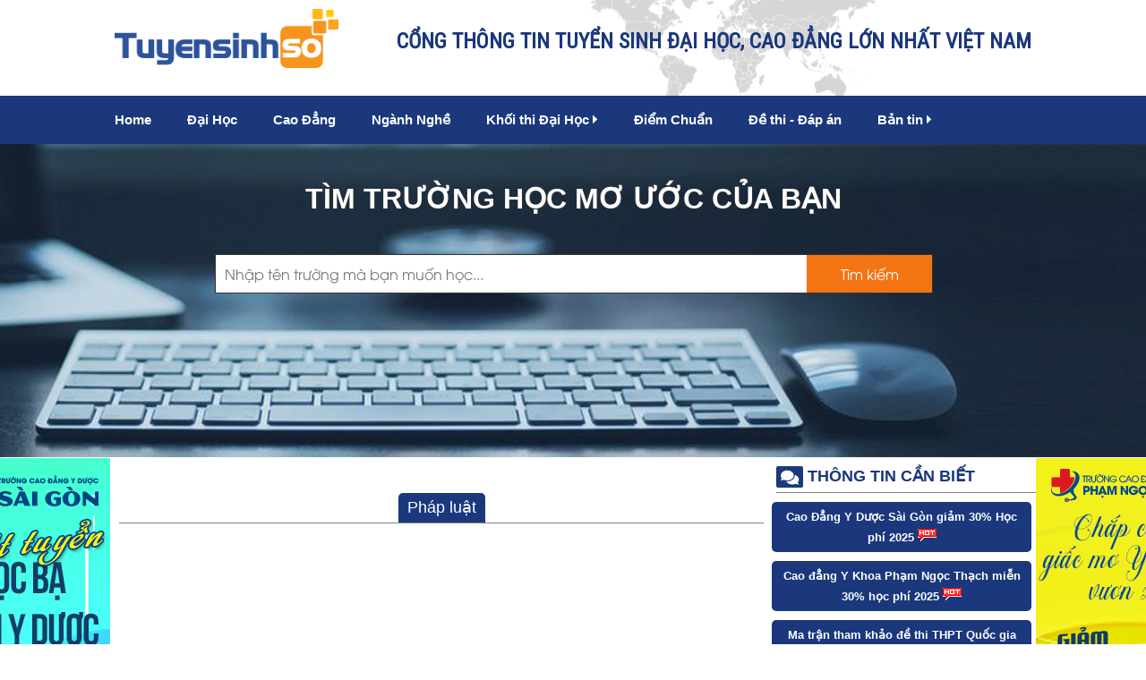

--- FILE ---
content_type: text/html; charset=UTF-8
request_url: https://tuyensinhso.vn/c2534/phap-luat.html
body_size: 8100
content:
<!DOCTYPE html>
<html lang="en">
<head>
	<meta charset="utf-8">
	<meta name="viewport" content="width=device-width, initial-scale=1.0">
	<meta property="fb:pages" content="" />
	<meta property="fb:use_automatic_ad_placement" content="enable=true ad_density=default">
	
		
	<meta name="google-site-verification" content="YhsHP9Klx-YCfc9erCVstX5MRiAF_GhXatpzBE0doLw" />
<meta name="dmca-site-verification" content="OGhzOTNqS2k3Skw0YVlyVnJLcGRyQT090" />
<meta name="keywords" content="Thông Tin Tuyển Sinh 2026"/>
<meta name="description" content="Cung cấp thông tin tuyển sinh, tra cứu điểm thi, điểm chuẩn năm 2026 và các năm trước của các đại học cao đẳng trên toàn quốc."/>
<title>Pháp luật - Tuyển Sinh Số</title>
<link rel="shortcut icon" href="https://tuyensinhso.vn/images/favicons/favicon-site-34-1540545259.png?v=1.0" type="image/x-icon"/>
<meta property="fb:app_id"          content="511065459445284"/>
    <meta name="robots" content="index, follow"/>
<meta property="og:title"         content="Pháp luật - Tuyển Sinh Số" />
<meta property="og:description"   content="Cung cấp thông tin tuyển sinh, tra cứu điểm thi, điểm chuẩn năm 2026 và các năm trước của các đại học cao đẳng trên toàn quốc." />
    <meta property="og:url"           content="https://tuyensinhso.vn/c2534/phap-luat.html" />
    <meta property="og:type"          content="article" />
    <meta property="og:image"         itemprop="thumbnailUrl" content="" />
    <meta property="og:image:width"   content="600" />
    <meta property="og:image:height"  content="400" />
    <!-- Twitter Card -->
    <meta name="twitter:card" value="summary">
    <meta name="twitter:url" content="https://tuyensinhso.vn/c2534/phap-luat.html">
    <meta name="twitter:title" content="Pháp luật - Tuyển Sinh Số">
    <meta name="twitter:description" content="Cung cấp thông tin tuyển sinh, tra cứu điểm thi, điểm chuẩn năm 2026 và các năm trước của các đại học cao đẳng trên toàn quốc.">
    <meta name="twitter:site" content="@tuyensinhso.vn">
    <meta name="twitter:creator" content="@Tuyển Sinh Số - Thông Tin Tuyển Sinh 2026">
            <meta name="twitter:image" content=""/>
        <!-- End Twitter Card -->
<link rel="canonical" href="https://tuyensinhso.vn/c2534/phap-luat.html"/>
<link rel="alternate" href="https://tuyensinhso.vn/c2534/phap-luat.html" hreflang="vi-vn" />
<link rel="alternate" media="handheld" href="https://tuyensinhso.vn/c2534/phap-luat.html" />
	<link rel="stylesheet" href="https://fonts.googleapis.com/css?family=Roboto|Roboto+Condensed">
	<link type="text/css" rel="stylesheet" href="https://tuyensinhso.vn/templates/themes/tuyen-sinh-so/css/style.css?version=3.45" />
	<link rel="stylesheet" type="text/css" href="https://tuyensinhso.vn/templates/font-awesome-4.7.0/css/font-awesome.min.css?v=1.0">
	<link rel="stylesheet" href="https://tuyensinhso.vn/templates/themes/tuyen-sinh-so/css/all.css?v=1.0" >
	
	<script type="text/javascript" src="https://tuyensinhso.vn/templates/themes/tuyen-sinh-so/js/jquery-1.10.2.js?v=1.0"></script>
	<script type="text/javascript" src="https://tuyensinhso.vn/templates/themes/tuyen-sinh-so/js/jquery.bxslider.min.js?v=1.0"></script>
	<script type="text/javascript" src="https://tuyensinhso.vn/templates/themes/tuyen-sinh-so/js/script.js?version=1.02"></script>
	    <meta name="facebook-domain-verification" content="vxqssl704g7nfyhbq8i666miz001rs" />



    <script>document.cookie='resolution='+Math.max(screen.width,screen.height)+'; path=/';</script>
    <script type="text/javascript">
        var url_root = 'https://tuyensinhso.vn/';
        var page = 'categories';
        var nameCompay = 'Tuyển Sinh Số - Thông Tin Tuyển Sinh 2026';
        var nameDomain = 'tuyensinhso.vn';
        var gaId = '';
        var googletagmanagerId = '';
        var settingDomainAllow = ["caodangyduochcm.vn","tailieuso.com.vn","diemthi.tuyensinhso.vn","caodangyduochochiminh.vn","caodangyduocsaigon.com","caodangykhoaphamngocthach.com","caodangquoctesaigon.vn","caodangduoctphcm.org.vn","caodangyduocphamngocthach.vn","truongcaodangykhoapnt.edu.vn","caodangquoctesaigon.vn","tracuudiem.me","cdyduocsaigon.edu.vn","caodangykhoaphamngocthach.edu.vn","caodangyduocpasteur.com.vn","truongcaodangyduocpasteur.edu.vn","tuyensinhso.vn"];
        var settingSite = {"setting_id":"67","setting_email":"tuyensinhso.com@gmail.com","setting_master_email":"ngockv@gmail.com","site_phone":"0978686055","setting_ios_app_id":"","setting_google_play_app_id":"","setting_url_app_ios":"","setting_url_app_android":"","logo":"https:\/\/tuyensinhso.vn\/images\/logos\/logo-site-34-1540545259.png","logo_w":296,"logo_h":78,"setting_slogan":"C\u1ed4NG TH\u00d4NG TIN TUY\u1ec2N SINH \u0110\u1ea0I H\u1eccC, CAO \u0110\u1eb2NG L\u1edaN NH\u1ea4T VI\u1ec6T NAM","favicon":"https:\/\/tuyensinhso.vn\/images\/favicons\/favicon-site-34-1540545259.png","thumbnail":"https:\/\/tuyensinhso.vn\/images\/logos\/logo-site-34-1540545259.png","thumbnail_w":296,"thumbnail_h":78,"site_register_date":"2025-03-15 00:00:00","setting_support_name":"Ki\u1ec1u V\u0103n Ng\u1ecdc","setting_support_skype":"kieu.van.ngoc","setting_support_yahoo":"kieuvanngoc105","setting_support_phone":"0988.094.374","setting_support_email":"info.zamashop@gmail.com","setting_support_name2":null,"setting_support_skype2":null,"setting_support_yahoo2":null,"setting_support_phone2":null,"setting_support_email2":null,"setting_support_name3":null,"setting_support_skype3":null,"setting_support_yahoo3":null,"setting_support_phone3":null,"setting_support_email3":null,"setting_support_name4":null,"setting_support_skype4":null,"setting_support_yahoo4":null,"setting_support_phone4":null,"setting_support_email4":null,"setting_support_name5":null,"setting_support_skype5":null,"setting_support_yahoo5":null,"setting_support_phone5":null,"setting_support_email5":null,"setting_redirect_urls":null,"setting_keyword_urls":null,"setting_show_logo_to_image":0,"setting_hotline":"0889964368","setting_domain":"tuyensinhso.vn","setting_author":"Tr\u1ea7n L\u00e2m","setting_tag_limit":"7","setting_box_limit":"7","setting_list_limit":"50","setting_ga_id":"","setting_ga_profile_id":"","setting_map_lat":"21.01797","setting_map_long":"105.7880944","setting_showroom_partner_basic":"1","setting_multi_country":0,"setting_show_facebook":"1","setting_facebook":"https:\/\/www.facebook.com\/tuyensinhso","setting_facebook_name":"M%E1%BA%A1ng-gi%C3%A1o-d%E1%BB%A5c-tr%E1%BB%B1c-tuy%E1%BA%BFn-Enetviet-1746970022200783","setting_twitter":"https:\/\/twitter.com\/tuyensinhso","setting_youtube":"https:\/\/www.youtube.com\/@tuyensinhso5612","setting_google_plus":"https:\/\/www.facebook.com\/Tailieuso\/","setting_lazada":"","setting_shopee":"","setting_tiktok":"","setting_url_social":false,"facebook_likebox_width":null,"facebook_likebox_height":null,"facebook_comment_width":"600","facebook_comment_numberrow":"20","facebook_chat_color":null,"facebook_chat_message":null,"setting_show_zalo":0,"setting_title_web":"Tuy\u1ec3n Sinh S\u1ed1","setting_only_title_web":"Cao \u0111\u1eb3ng y d\u01b0\u1ee3c HCM - Tuy\u1ec3n sinh tr\u1ef1c tuy\u1ebfn 2018","setting_show_domain_replace_title":0,"setting_title_first":"1","setting_metatitle_web":"Tuy\u1ec3n Sinh S\u1ed1 | Th\u00f4ng Tin Tuy\u1ec3n Sinh 2026","setting_keyword_web":"Th\u00f4ng Tin Tuy\u1ec3n Sinh 2026","setting_description_web":"Cung c\u1ea5p th\u00f4ng tin tuy\u1ec3n sinh, tra c\u1ee9u \u0111i\u1ec3m thi, \u0111i\u1ec3m chu\u1ea9n n\u0103m 2026 v\u00e0 c\u00e1c n\u0103m tr\u01b0\u1edbc c\u1ee7a c\u00e1c \u0111\u1ea1i h\u1ecdc cao \u0111\u1eb3ng tr\u00ean to\u00e0n qu\u1ed1c.","setting_domain_exclude":["caodangyduochcm.vn","tailieuso.com.vn","diemthi.tuyensinhso.vn","caodangyduochochiminh.vn","caodangyduocsaigon.com","caodangykhoaphamngocthach.com","caodangquoctesaigon.vn","caodangduoctphcm.org.vn","caodangyduocphamngocthach.vn","truongcaodangykhoapnt.edu.vn","caodangquoctesaigon.vn","tracuudiem.me","cdyduocsaigon.edu.vn","caodangykhoaphamngocthach.edu.vn","caodangyduocpasteur.com.vn","truongcaodangyduocpasteur.edu.vn","tuyensinhso.vn"],"setting_domain_exclude_json":"[\"caodangyduochcm.vn\",\"tailieuso.com.vn\",\"diemthi.tuyensinhso.vn\",\"caodangyduochochiminh.vn\",\"caodangyduocsaigon.com\",\"caodangykhoaphamngocthach.com\",\"caodangquoctesaigon.vn\",\"caodangduoctphcm.org.vn\",\"caodangyduocphamngocthach.vn\",\"truongcaodangykhoapnt.edu.vn\",\"caodangquoctesaigon.vn\",\"tracuudiem.me\",\"cdyduocsaigon.edu.vn\",\"caodangykhoaphamngocthach.edu.vn\",\"caodangyduocpasteur.com.vn\",\"truongcaodangyduocpasteur.edu.vn\",\"tuyensinhso.vn\"]","setting_robot_index":"1","setting_sitemap_update":"2026-01-07 17:42:40","setting_save_log":false,"setting_page_user":0,"setting_auto_submit_dmca":"1","setting_url_compact_seo":false,"setting_auto_submit_seo":false,"setting_auto_keyword_born":false,"setting_mobile_amp":false,"setting_facebook_instant_article":false,"setting_facebook_pages":"","setting_facebook_placement":"","setting_sitemap_saveDB":false,"setting_sitemap_share":"1","setting_company":"Tuy\u1ec3n Sinh S\u1ed1 - Th\u00f4ng Tin Tuy\u1ec3n Sinh 2026","setting_company_address":"","setting_company_address_locality":"","setting_company_address_country":"","setting_company_address_region":"","setting_company_address_postalCode":"","setting_company_description":"","setting_company_googlemap":"","setting_mobile_crm":"","setting_target_object":"","setting_company_latitude":"","setting_company_longitude":"","setting_company_urlTempalte":"","setting_url_redirect":false,"setting_url_replace":false,"setting_seo_name":"","setting_seo_job_title":"","setting_seo_avatar":"","setting_seo_url_sameas":"","setting_seo_alumni_of":"","setting_seo_address_locality":"","setting_seo_address_region":"","setting_ads_facebook_code":"","setting_ads_google_code":"","setting_product_color":0,"setting_product_size":0,"setting_product_size_number":0,"setting_image_in_content":"","setting_show_introtext":0,"setting_show_image_detail":0,"setting_process_fulltext":0,"setting_set_font_default":0,"setting_comment":0,"setting_tag_position":"","setting_include_wordpress":0,"setting_include_wordpress_team":0,"use_resize_image":"1","use_resize_image_product":0,"resize_image_tiny":60,"resize_image_tiny_height":0,"resize_image_min":150,"resize_image_min_height":0,"resize_image_normal":230,"resize_image_normal_height":0,"resize_image_max":690,"resize_image_max_height":0,"resize_news_image_tiny":"180","resize_news_image_tiny_height":"120","resize_news_image_thumbnail":"300","resize_news_image_thumbnail_height":"200","resize_news_image_normal":"420","resize_news_image_normal_height":"280","resize_news_image_large":"600","resize_news_image_large_height":"400","resize_mobile_image_width":380,"resize_mobile_image_height":380,"resize_mobile_news_image_width":380,"resize_mobile_news_image_height":380,"setting_signature_on":"1","site_group":"1","site_template_color":false,"setting_update_newdate":"1","setting_data_schema":"1","setting_schema_customize":"","setting_admin_edit_fast":false,"setting_use_location":false,"setting_tab_data":false,"setting_show_admin_created":false,"setting_schema_home":"","setting_cache_on":"1","setting_cache_time":"60","site_group_student_show":"0"};
        var keywordSite =  '';
    </script>


    <script>
        if ( googletagmanagerId ) {
            (function (w, d, s, l, i) {
                w[l] = w[l] || [];
                w[l].push({
                    'gtm.start': new Date().getTime(), event: 'gtm.js'
                });
                var f = d.getElementsByTagName(s)[0],
                        j = d.createElement(s), dl = l != 'dataLayer' ? '&l=' + l : '';
                j.async = true;
                j.src =
                        'https://www.googletagmanager.com/gtm.js?id=' + i + dl;
                f.parentNode.insertBefore(j, f);
            })(window, document, 'script', 'dataLayer', googletagmanagerId);
        }
    </script>
    <script type="application/ld+json">
        {
    "@context": "http://schema.org",
    "@type": "ItemList",
    "name": "Ph\u00e1p lu\u1eadt - Tuy\u1ec3n Sinh S\u1ed1",
    "description": "Cung c\u1ea5p th\u00f4ng tin tuy\u1ec3n sinh, tra c\u1ee9u \u0111i\u1ec3m thi, \u0111i\u1ec3m chu\u1ea9n n\u0103m 2026 v\u00e0 c\u00e1c n\u0103m tr\u01b0\u1edbc c\u1ee7a c\u00e1c \u0111\u1ea1i h\u1ecdc cao \u0111\u1eb3ng tr\u00ean to\u00e0n qu\u1ed1c.",
    "itemListElement": []
}
    </script>
    <script type="application/ld+json">
        
    </script>

		<!-- Kết thúc Dable Script / Xin liên hệ http://dable.io -->
	<script type="text/javascript" src="//www.googleadservices.com/pagead/conversion.js?v=1.0"></script>
	<script type="text/javascript" src="https://tuyensinhso.vn/templates/js/seo_follow.js?v=1.15"></script><script type="text/javascript" src="https://tuyensinhso.vn/templates/js/check_image.js?v=1.12"></script>
</head>
<body>

	<div id="fb-root"></div>
	<script>
		var appFaceId = 511065459445284;
		(function(d, s, id) {
			var js, fjs = d.getElementsByTagName(s)[0];
			if (d.getElementById(id)) return;
			js = d.createElement(s); js.id = id;
			js.src = "//connect.facebook.net/vi_VN/sdk.js#xfbml=1&version=v2.8&appId=" + appFaceId;
			fjs.parentNode.insertBefore(js, fjs);
		}(document, 'script', 'facebook-jssdk'));
	</script>


	<!-- Google Tag Manager -->
	<script>(function(w,d,s,l,i){w[l]=w[l]||[];w[l].push({'gtm.start':
					new Date().getTime(),event:'gtm.js'});var f=d.getElementsByTagName(s)[0],
				j=d.createElement(s),dl=l!='dataLayer'?'&l='+l:'';j.async=true;j.src=
				'https://www.googletagmanager.com/gtm.js?id='+i+dl;f.parentNode.insertBefore(j,f);
		})(window,document,'script','dataLayer','GTM-T74HL7G');</script>
	<!-- End Google Tag Manager -->

<!-- Google Tag Manager (noscript) -->
<noscript><iframe src="https://www.googletagmanager.com/ns.html?id=GTM-T74HL7G" height="0" width="0" style="display:none;visibility:hidden"></iframe></noscript>
<!-- End Google Tag Manager (noscript) -->
<link rel="stylesheet" type="text/css" href="https://tuyensinhso.vn/templates/css/popup.css?1.11"/>
<link rel="stylesheet" type="text/css" href="https://tuyensinhso.vn/templates/commons/infusion2019/css/style_form_tyensinhso.css?version=1.0" />
<script type="text/javascript" src="https://tuyensinhso.vn/templates/js/popup.users.js"></script>
<script type="text/javascript" src="https://tuyensinhso.vn/templates/commons/infusion2019/js/nk.popup.infusion.js?v=2.10"></script><div class="container">
	<!--Header-->
	<div class="container-header">
		<div class="header">
			<a href="https://tuyensinhso.vn/">
				<img class="float_left logo-pc" src="https://tuyensinhso.vn/templates/themes/tuyen-sinh-so/images/logo.png?v=1.0" >
				<img class="float_left logo-m" src="https://tuyensinhso.vn/templates/themes/tuyen-sinh-so/images/logo-white.png?v=1.0" >
			</a>
                                                                             			<div class="hotline_info">
				<b>CỔNG THÔNG TIN TUYỂN SINH ĐẠI HỌC, CAO ĐẲNG LỚN NHẤT VIỆT NAM</b>
			</div>
		</div>
		            <div class="menu">
            <div class="button_menu">
                <div id="menu1"></div>
                <div id="menu2"></div>
                <div id="menu3"></div>
            </div>
            <ul class="list_menu">
                                    <li class=" ">
                                                    <a href="https://tuyensinhso.vn/">Home</a>
                                                                    </li>
                                    <li class=" ">
                                                    <a href="https://tuyensinhso.vn/dai-hoc-hoc-vien.html">Đại Học</a>
                                                                    </li>
                                    <li class=" ">
                                                    <a href="https://tuyensinhso.vn/cao-dang.html">Cao Đẳng</a>
                                                                    </li>
                                    <li class=" ">
                                                    <a href="https://tuyensinhso.vn/nhom-nganh-dao-tao.html">Ngành Nghề</a>
                                                                    </li>
                                    <li class=" sub_menu">
                                                    <a href="https://tuyensinhso.vn/khoi-thi-dai-hoc.html">Khối thi Đại Học <i class="fas fa-caret-right"></i></a>
                                                                            <ul class="child_menu">
                                                                    <li>
                                        <a title="Đh - Hv theo khối" href="https://tuyensinhso.vn/dai-hoc-hoc-vien-theo-khoi.html"><i class="fas fa-circle"></i> Đh - Hv theo khối</a>
                                    </li>
                                                            </ul>
                                            </li>
                                    <li class=" ">
                                                    <a href="https://tuyensinhso.vn/diem-chuan.html">Điểm Chuẩn</a>
                                                                    </li>
                                    <li class=" ">
                                                    <a href="https://tuyensinhso.vn/c2832/de-thi-dap-an.html">Đề thi -  Đáp án</a>
                                                                    </li>
                                    <li class=" sub_menu">
                                                    <a href="https://tuyensinhso.vn/ban-tin.html">Bản tin <i class="fas fa-caret-right"></i></a>
                                                                            <ul class="child_menu">
                                                                    <li>
                                        <a title="Bí Kíp Ôn Thi" href="https://tuyensinhso.vn/bi-kip-on-thi.html"><i class="fas fa-circle"></i> Bí Kíp Ôn Thi</a>
                                    </li>
                                                                    <li>
                                        <a title="Tin Tuyển Sinh" href="https://tuyensinhso.vn/tuyen-sinh-247.html"><i class="fas fa-circle"></i> Tin Tuyển Sinh</a>
                                    </li>
                                                                    <li>
                                        <a title="Hướng Nghiệp" href="https://tuyensinhso.vn/huong-nghiep.html"><i class="fas fa-circle"></i> Hướng Nghiệp</a>
                                    </li>
                                                                    <li>
                                        <a title="Góc Sinh Viên" href="https://tuyensinhso.vn/goc-sinh-vien.html"><i class="fas fa-circle"></i> Góc Sinh Viên</a>
                                    </li>
                                                            </ul>
                                            </li>
                            </ul>
        </div>
    	</div>
	<!--End Header--><div class="box_slide box_search">
    <p class="box_search_p">Tìm trường học mơ ước của bạn</p>
    <form action="https://tuyensinhso.vn/tim-kiem.html" method="post">
        <input type="text" placeholder="Nhập tên trường mà bạn muốn học..." name="keyword">
        <button type="submit" name="submit" >Tìm kiếm</button>
        <input type="hidden" name="task" value="search_school">
    </form>
</div><div class="container-content">
    <!--Left-->
    <div class="detail-left mgt10">
        <div class="left_box">
                    </div>
                    <div class="left_box ">
    <div class="left_box_title left_box_title_1">
        <span>Pháp luật</span>
    </div>
            <div class="left_box">
        <div class="list-news">
                                            </div>
    </div>
    <div class="pagination-page">
        <form id="adminForm" method="POST" name="adminForm" action="">
            <input type="hidden" value="list" name="task">
            <input type="hidden" value="" name="total_record" id="total_record" />
                    </form>
    </div>
    
        <script language="javascript" type="text/javascript">
            function submitform(){
                jQuery('#adminForm').submit();
            }
        </script>
    
</div>            </div>

    <!--End Left-->
    <div class="detail-right">
                    <div class="right_box">
            <div class="left_box_title">
                <i class="fas fa-comments"></i> <h2>Thông tin cần biết </h2>
            </div>
            <ul class="right_list_1">
                                                            <li><a href="https://tuyensinhso.vn/school/cao-dang-y-duoc-sai-gon.html">Cao Đẳng Y Dược Sài Gòn giảm 30% Học phí 2025  <img src="https://tuyensinhso.vn/templates/themes/tuyen-sinh-so/images/hot.gif" alt="" /></a> </li>
                    
                                                            <li><a href="https://truongcaodangykhoapnt.edu.vn/">Cao đẳng Y Khoa Phạm Ngọc Thạch miễn 30% học phí 2025  <img src="https://tuyensinhso.vn/templates/themes/tuyen-sinh-so/images/hot.gif" alt="" /></a> </li>
                    
                                                            <li><a href="https://tuyensinhso.vn/tin-moi/ma-tran-de-thi-tham-khao-tot-nghiep-thpt-2025-tat-ca-cac-mon-c345401.html">Ma trận tham khảo đề thi THPT Quốc gia 2025 tất cả các môn </a> </li>
                    
                                                            <li><a href="https://tuyensinhso.vn/tin-moi/huong-dan-chi-tiet-cach-dang-ky-du-thi-tot-nghiep-thpt-2025-truc-tuyen-c403764.html">Hướng dẫn chi tiết cách đăng ký dự thi tốt nghiệp THPT 2025 trực tuyến  <img src="https://tuyensinhso.vn/templates/themes/tuyen-sinh-so/images/hot.gif" alt="" /></a> </li>
                    
                                                            <li><a href="https://tuyensinhso.vn/tin-moi/bo-20-de-luyen-thi-danh-gia-nang-luc-dh-quoc-gia-tphcm-2023-c62718.html">Bộ 20 đề luyện thi Đánh giá năng lực ĐH Quốc gia TP.HCM 2024  <img src="https://tuyensinhso.vn/templates/themes/tuyen-sinh-so/images/hot.gif" alt="" /></a> </li>
                    
                                                            <li><a href="https://tuyensinhso.vn/tin-moi/loat-truong-dai-hoc-moi-cong-bo-phuong-an-tuyen-sinh-2025-c361103.html">Các trường Đại học mới công bố phương án tuyển sinh 2025  <img src="https://tuyensinhso.vn/templates/themes/tuyen-sinh-so/images/hot.gif" alt="" /></a> </li>
                    
                                                            <li><a href="https://tuyensinhso.vn/ban-tin-truoc-ky-thi/ky-nang-nhan-biet-cac-dang-bieu-do-trong-de-thi-dia-ly-thpt-quoc-gia-c25707.html">Kỹ năng nhận biết các dạng biểu đồ trong đề thi Địa lý tốt nghiệp THPT  <img src="https://tuyensinhso.vn/templates/themes/tuyen-sinh-so/images/hot.gif" alt="" /></a> </li>
                    
                                                            <li><a href="https://tuyensinhso.vn/tin-moi/kinh-nghiem-on-thi-va-lam-bai-danh-gia-nang-luc-2024-c339998.html">Kinh nghiệm ôn thi và làm bài Đánh giá năng lực 2024  <img src="https://tuyensinhso.vn/templates/themes/tuyen-sinh-so/images/hot.gif" alt="" /></a> </li>
                    
                                                            <li><a href="https://tuyensinhso.vn/tin-moi/bo-gddt-cong-bo-de-minh-hoa-thi-tot-nghiep-thpt-tu-nam-2025-c339714.html">Bộ GD&ĐT công bố cấu trúc đề thi tốt nghiệp THPT từ năm 2025  <img src="https://tuyensinhso.vn/templates/themes/tuyen-sinh-so/images/hot.gif" alt="" /></a> </li>
                    
                                                            <li><a href="https://tuyensinhso.vn/tin-moi/diem-xet-tuyen-ielts-vao-cac-truong-dai-hoc-nam-2025-c361177.html">Điểm xét tuyển IELTS vào các trường đại học năm 2025  <img src="https://tuyensinhso.vn/templates/themes/tuyen-sinh-so/images/hot.gif" alt="" /></a> </li>
                    
                                                            <li><a href="https://tuyensinhso.vn/ban-tin-sau-biet-diem/doi-tuong-uu-tien-tuyen-sinh-dai-hoc-c21786.html">Đối tượng, điểm ưu tiên tuyển sinh ĐH </a> </li>
                    
                            </ul>
        </div>
                        <div class="right_box">
            <div class="left_box_title">
                <i class="fas fa-volume-up"></i> <h2>Điểm chuẩn đại học</h2>
            </div>
            <ul class="right_list_1">
                                    <li>
                        <a href="https://tuyensinhso.vn/diem-chuan/diem-chuan-cac-truong-dai-hoc-hoc-vien-khu-vuc-mien-bac-c47979.html">
                            Điểm chuẩn Đại Học Học Viện miền Bắc
                        </a>
                    </li>
                                    <li>
                        <a href="https://tuyensinhso.vn/diem-chuan/diem-chuan-cac-truong-dai-hoc-hoc-vien-khu-vuc-mien-trung-c48009.html">
                            Điểm chuẩn Đại Học Học Viện miền Trung
                        </a>
                    </li>
                                    <li>
                        <a href="https://tuyensinhso.vn/diem-chuan/diem-chuan-cac-truong-dai-hoc-hoc-vien-khu-vuc-mien-nam-c47986.html">
                            Điểm chuẩn Đại Học Học Viện miền Nam
                        </a>
                    </li>
                            </ul>
        </div>
                                    <div class="right_box right_box_qc">
                <a title="Trường Cao đẳng Y Dược Sài Gòn" target="_blank" href="https://cdyduocsaigon.edu.vn/">
                    <img src="https://tuyensinhso.vn/images/banners/truong-cao-dang-y-duoc-sai-gon-1739963731.gif" alt="Trường Cao đẳng Y Dược Sài Gòn">
                </a>
            </div>
                    <div class="right_box right_box_qc">
                <a title="Aptech tuyển sinh lập trình viên" target="_blank" href="http://aptechbmt.edu.vn/">
                    <img src="https://tuyensinhso.vn/images/banners/aptech-tuyen-sinh-lap-trinh-vien-1560422038.gif" alt="Aptech tuyển sinh lập trình viên">
                </a>
            </div>
        
        </div>
    <div class="left_box">
            </div>
</div>

                        <div class="banner_fix banner_fix_left" style="top: 512px">
                <a title="Trường Cao đẳng Y Dược Sài Gòn" target="_blank" href="https://caodangyduochcm.vn/dang-ky-xet-tuyen.html?utm_source=TSS#scroll_register">
                    <img src="https://tuyensinhso.vn/images/banners/truong-cao-dang-y-duoc-sai-gon-1744108698.gif" alt="Trường Cao đẳng Y Dược Sài Gòn">
                </a>
            </div>
                                    <div class="banner_fix banner_fix_right" style="top: 512px">
                <a title="Trường Cao đẳng Y khoa Phạm Ngọc Thạch" target="_blank" href="https://caodangyduochochiminh.vn/lien-he.html?utm_source=TSS#form_lam_thu_tuc_truc_tuyen">
                    <img src="https://tuyensinhso.vn/images/banners/truong-cao-dang-y-khoa-pham-ngoc-thach-1752722089.gif" alt="Trường Cao đẳng Y khoa Phạm Ngọc Thạch">
                </a>
            </div>
            
    <script type="text/javascript">
        $(function(){
            var top = $('.container-content').offset().top;
            $(window).scroll(function(){
                if($(this).scrollTop()>=top){
                    $('.banner_fix').css('top','5px')
                }
                else
                {
                    $('.banner_fix').css('top',top - $(this).scrollTop() +'px')
                }
            });
        })
    </script>


<!-------------Footer----------->
<div class="contact">
    <div class="contact_text">
        <a href="https://tuyensinhso.vn/">
            <img src="https://tuyensinhso.vn/templates/themes/tuyen-sinh-so/images/logo.png?v=1.0" width="180">
        </a>
        <div class="line-footer">
            <div></div>
        </div>
                                            <p><strong>Chuy&ecirc;n trang th&ocirc;ng tin Tuyển Sinh Số cung cấp th&ocirc;ng tin tuyển sinh từ Bộ GD &amp; ĐT v&agrave; c&aacute;c trường ĐH - CĐ tr&ecirc;n cả nước.&nbsp; </strong></p>
<p>Nội dung th&ocirc;ng tin tuyển sinh của c&aacute;c trường được ch&uacute;ng t&ocirc;i tập hợp từ c&aacute;c nguồn:<br />- Th&ocirc;ng tin từ c&aacute;c website, t&agrave;i liệu của Bộ GD&amp;ĐT v&agrave; Tổng Cục Gi&aacute;o Dục Nghề Nghiệp;<br />- Th&ocirc;ng tin từ website của c&aacute;c trường;<br />- Th&ocirc;ng tin do c&aacute;c trường cung cấp.</p>
<p><em><strong>Giấy ph&eacute;p số 698/GP - TTĐT do Sở Th&ocirc;ng tin v&agrave; Truyền th&ocirc;ng H&agrave; Nội cấp ng&agrave;y 25/02/2019.</strong></em></p>
<div>&nbsp;</div>
                        </div>
    <div class="contact_social">
                    <div class="title_social">Hợp tác truyền thông</div>
            <ul>
                <li><i class="fas fa-phone-volume"></i> 0889964368<br/></li>
                <li><i class="far fa-envelope"></i> <a href="/cdn-cgi/l/email-protection" class="__cf_email__" data-cfemail="7400010d111a071d1a1c071b5a171b19341319151d185a171b19">[email&#160;protected]</a><br/></li>
            </ul>
                <div class="clearfix"></div>
        <div style="width: 100%;text-align: center;">
            <a href="//www.dmca.com/Protection/Status.aspx?ID=e0359121-55d0-4fcf-bd6f-d0857c41f8bd" title="DMCA.com Protection Status" class="dmca-badge"> <img src ="https://images.dmca.com/Badges/_dmca_premi_badge_4.png?ID=e0359121-55d0-4fcf-bd6f-d0857c41f8bd"  alt="DMCA.com Protection Status" /></a>  <script data-cfasync="false" src="/cdn-cgi/scripts/5c5dd728/cloudflare-static/email-decode.min.js"></script><script src="https://images.dmca.com/Badges/DMCABadgeHelper.min.js"> </script>        </div>
    </div>
    <div class="mail-subscribe">
        <div class="fb-page" data-href="https://www.facebook.com/tuyensinhso/" data-small-header="false" data-adapt-container-width="true" data-hide-cover="false" data-show-facepile="false"><blockquote cite="https://www.facebook.com/tuyensinhso/" class="fb-xfbml-parse-ignore"><a href="https://www.facebook.com/tuyensinhso/">Tuyển Sinh Số - Thông tin tuyển sinh 2019</a></blockquote></div>
    </div>
</div>
<div class="end-page-info">
                            <a href="https://tuyensinhso.vn/gioi-thieu-s410.html">Giới thiệu</a>
             |                    <a href="https://tuyensinhso.vn/ban-quyen-thong-tin-s414.html">Bản quyền thông tin</a>
             |                    <a href="https://tuyensinhso.vn/chinh-sach-bao-mat-s412.html">Chính sách bảo mật</a>
                        </div>
<!-------------End Footer----------->
</div>
<div class="position-fixed d-sm-block adsballon mobile catfishmobile">
    <div class="show-ads-banner">
        <a target="_blank" title="" rel="dofollow" href="https://caodangykhoaphamngocthach.edu.vn/dang-ky-xet-tuyen/?utm_source=tss&utm_medium=banner_mobile&utm_campaign=mobile" class="">
            <img src="https://tuyensinhso.vn/templates/themes/tuyen-sinh-so/images/475x85PNT_v1.gif" style="height: 75px; width: 100%;" alt=""/>
        </a>
    </div>
</div>
                                                                                            <script defer src="https://static.cloudflareinsights.com/beacon.min.js/vcd15cbe7772f49c399c6a5babf22c1241717689176015" integrity="sha512-ZpsOmlRQV6y907TI0dKBHq9Md29nnaEIPlkf84rnaERnq6zvWvPUqr2ft8M1aS28oN72PdrCzSjY4U6VaAw1EQ==" data-cf-beacon='{"version":"2024.11.0","token":"9bc84279eac140d384d5ccec31e2c8af","r":1,"server_timing":{"name":{"cfCacheStatus":true,"cfEdge":true,"cfExtPri":true,"cfL4":true,"cfOrigin":true,"cfSpeedBrain":true},"location_startswith":null}}' crossorigin="anonymous"></script>
</body>
</html>

--- FILE ---
content_type: application/javascript
request_url: https://tuyensinhso.vn/templates/js/seo_follow.js?v=1.15
body_size: -106
content:
$(document).ready(function(){if(typeof settingDomainAllow!=="undefined")
    var arrDomainFollow=settingDomainAllow;else var arrDomainFollow=[];if(location.hostname==="localhost"||location.hostname==="127.0.0.1"){arrDomainFollow.push("localhost");arrDomainFollow.push("127.0.0.1")}
    $('a').each(function(){var relData=$(this).attr("rel");var url=$(this).attr('href');var hostname=$('<a>').prop('href',url).prop('hostname');if(typeof relData!=="undefined"){if($.inArray(hostname,arrDomainFollow)!==-1){$(this).attr('rel','dofollow')}else{$(this).attr('rel','nofollow')}}else{if($.inArray(hostname,arrDomainFollow)!==-1){$(this).attr('rel','dofollow')}else{$(this).attr('rel','nofollow')}}})})

--- FILE ---
content_type: application/javascript
request_url: https://tuyensinhso.vn/templates/js/check_image.js?v=1.12
body_size: -310
content:
$(document).ready(function(){var url_default=url_root+'images/no_image.png';$('body img').each(function(){$(this).error(function(){$(this).attr("src",url_default)})})})